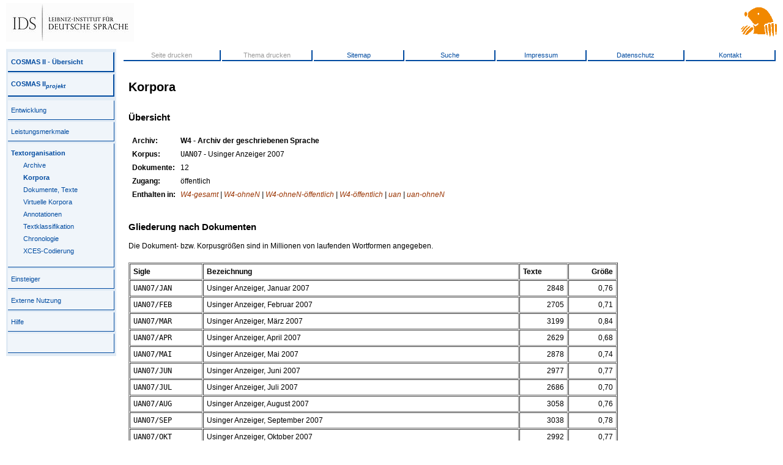

--- FILE ---
content_type: text/html
request_url: https://www2.ids-mannheim.de/cosmas2/projekt/referenz/korpora1.html?sigle=UAN07&archiv=W4
body_size: 9998
content:
<!DOCTYPE html PUBLIC "-//W3C//DTD html 4.01 Transitional//EN"
	"http://www.w3.org/TR/1999/REC-html401-19991224/loose.dtd">

<html>
<!-- parsed by phpCMS 1.2.2 and preparsed with PAX. Get phpCMS at http://phpcms.de -->
<head>
  <title>Textorganisation unter COSMAS II - Korpora</title>
  <meta http-equiv="content-type" content="text/html;charset=utf-8">
<meta http-equiv="Content-Script-Type" content="text/javascript">
<meta http-equiv="Content-Style-Type" content="text/css">

<meta name="description" content="">
<meta name="keywords" content="">
<meta name="page-topic" content="private page">
<meta name="audience" content="all">
<meta name="author" content="Eric Seubert">
<meta name="publisher" content="IDS Mannheim">
<meta name="copyright" content="IDS Mannheim">
<meta name="Robots" content="index,follow">
<meta name="Language" content="german">
<meta name="revisit-after" content="1 Week">
<meta name="Content-Language" content="de">

<!--
<link rel="shortcut icon" type="image/x-icon" href="/cosmas2/icons/favicon3.ico">
<link rel="shortcut icon" type="image/x-icon" href="/cosmas2/icons/favicon3-u.ico">
-->
<link rel="shortcut icon" type="image/x-icon" href="/cosmas2/icons/favicon_neu.ico">
  <link rel="stylesheet" href="/cosmas2/css/c2.css" type="text/css" media="all">
  <link rel="stylesheet" href="/cosmas2/css/projekt.css" type="text/css">
<!--[if lt IE 7]>
  <script src="/cosmas2/css/ie7/ie7-standard-p.js" type="text/javascript"></script>
<![endif]-->
  <script src="/cosmas2/projekt/referenz/toggle.js" type="text/javascript"></script>
</head>

<body>

<div id="top">
<table cellpadding=0 cellspacing=0 width="100%" border=0>
<tr>	<td align=left>
<A HREF="/">
<IMG WIDTH=209 HEIGHT=63 HSPACE=0 ALT="[IDS-Logo]" SRC="/cosmas2/icons/ids2019_sw_63px.jpg"></A>
<!-- <IMG WIDTH=207 HEIGHT=45 HSPACE=0 ALT="[IDS-Logo]" SRC="/cosmas2/icons/ids-207x45-trans.gif"></A> -->
</td>
<td align=right nowrap>
<!--
<MAP NAME="C2-RES">
<AREA SHAPE=RECT COORDS="  0, 0, 245, 60" ALT="C2-projekt">
<AREA SHAPE=RECT COORDS="246, 0, 315, 60" ALT="C2-win" HREF="/cosmas2/win-app/">
<AREA SHAPE=RECT COORDS="316, 0, 390, 60" ALT="C2-web" HREF="/cosmas2/web-app/">
<AREA SHAPE=RECT COORDS="391, 0, 460, 60" ALT="C2-script" HREF="/cosmas2/script-app/">
</MAP>
<IMG WIDTH=460 HEIGHT=60 ALT="[COSMAS-II-Logo]" SRC="/cosmas2/icons/c2-res1.jpg" USEMAP="#C2-RES">
-->
<A HREF="/cosmas2/">
<!--
<IMG WIDTH="99" HEIGHT="59" HSPACE=0 ALT="[IDS-Logo]" SRC="/cosmas2/icons/maulwurf_leiste_dunkel.gif"></A>
-->
<IMG WIDTH="59" HEIGHT="59" HSPACE=0 ALT="[IDS-Logo]" SRC="/cosmas2/icons/maulwurf_leiste_neu.gif"></A>
</td>
</tr>
</table>
</div>

<div id="left">
<div id="nav">
	<div id="nav-title">
	<table>
	<tr><td><b><A HREF="/cosmas2/uebersicht.html">COSMAS II - &#220;bersicht</A></b></td></tr>
	<tr><td><b><A HREF="/cosmas2/projekt/">COSMAS II<sub><i>projekt</I></sub></A></b></td></tr>
	</table>
	</div>
	<!-- Menu 1 starts -->
<table>
<tr><td><a href="/cosmas2/projekt/entwicklung/" onMouseOver="window.status='&#220;berblick &#252;ber die aktuelle Entwicklung';">Entwicklung</a></td></tr>
<tr><td><a href="/cosmas2/projekt/leistungen/" onMouseOver="window.status='Leistungsmerkmale von COSMAS II';">Leistungsmerkmale</a></td></tr>
<tr><td class="active"><a href="/cosmas2/projekt/referenz/" onMouseOver="window.status='Referenzmaterial zu COSMAS II';"><b>Textorganisation</b></a><!-- Sub Menu 1 starts -->
<ul class="sub">
<li><a href="/cosmas2/projekt/referenz/archive.html" onMouseOver="window.status='';">Archive</a></li>
<li class="active"><a href="/cosmas2/projekt/referenz/korpora.html" onMouseOver="window.status='';"><b>Korpora</b></a></li>
<li><a href="/cosmas2/projekt/referenz/dokutexte.html" onMouseOver="window.status='';">Dokumente, Texte</a></li>
<li><a href="/cosmas2/projekt/referenz/virtuell.html" onMouseOver="window.status='';">Virtuelle Korpora</a></li>
<li><a href="/cosmas2/projekt/referenz/annotationen.html" onMouseOver="window.status='';">Annotationen</a></li>
<li><a href="/cosmas2/projekt/referenz/textklassifikation.html" onMouseOver="window.status='';">Textklassifikation</a></li>
<li><a href="/cosmas2/projekt/referenz/chronologie.html" onMouseOver="window.status='';">Chronologie</a></li>
<li><a href="/cosmas2/projekt/referenz/ces.html" onMouseOver="window.status='';">XCES-Codierung</a></li>
</ul>
</td></tr>
<tr><td><a href="/cosmas2/projekt/einsteiger/" onMouseOver="window.status='Hilfe f&#252;r COSMAS II-Einsteiger';">Einsteiger</a></td></tr>
<tr><td><a href="/cosmas2/projekt/nutzung/" onMouseOver="window.status='Externe Nutzung von COSMAS II';">Externe Nutzung</a></td></tr>
<tr><td><a href="/cosmas2/projekt/hilfe/" onMouseOver="window.status='Hilfe zu den COSMAS-II-Applikationen';">Hilfe</a></td></tr>
<tr><td><a href="" onMouseOver="window.status='';">&nbsp</a></td></tr>
</table>
<!-- Menu 1 ends -->

	
</div>
</div>

<div id="serv">

<TABLE WIDTH="100%" BORDER=0>
<COLGROUP>
	<COL WIDTH="15%"><COL WIDTH="14%"><COL WIDTH="14%">
	<COL WIDTH="14%"><COL WIDTH="14%"><COL WIDTH="15%"><COL WIDTH="14%">
</COLGROUP>
<TR><TD>
	<SPAN STYLE="color:#999999; white-space:nowrap;">Seite drucken</SPAN>
</TD><TD>
	<SPAN STYLE="color:#999999; white-space:nowrap;">Thema drucken</SPAN>
</TD><TD>
	<A HREF="/cosmas2/allgemein/sitemap.html" TARGET="_blank">Sitemap</A>
</TD><TD>
	<A HREF="/cosmas2/projekt/hilfe/dbanfrage.html">Suche</A>
</TD><TD>
	<A HREF="/cosmas2/allgemein/impressum.html" TARGET="_blank">Impressum</A>
</TD><TD>
	<A HREF="/cosmas2/allgemein/datenschutz.html" TARGET="_blank">Datenschutz</A>
</TD><TD>
	<A HREF="/cosmas2/allgemein/kontakt.html" TARGET="_blank">Kontakt</A>
</TD></TR>
</TABLE>

</div>

<div id="main">


<div id="content">

   
<a style="color:#000000;" name="korpora"></a>

<h1>Korpora</h1>


<h3>Übersicht</h3>
<table style="margin-bottom:20px;" cellpadding=2 cellspacing=4 border=0>
<tr valign=top><td><B>Archiv:</B></td>
	<td><B>W4 - Archiv der geschriebenen Sprache</B></td></tr>
<tr valign=top><td><B>Korpus:</B></td>
	<td><code>UAN07</code> - Usinger Anzeiger 2007</td></tr>
<tr valign=top><td><B>Dokumente:</B></td>
	<td>12</td></tr>
<tr valign=top><td><B>Zugang:</B></td>
	<td>öffentlich</td></tr>
<tr valign=top><td><B>Enthalten in:</B></td>
	<td><I><A HREF="virtuell1.html?sigle=W4-gesamt&archiv=W4">W4-gesamt</A> | <A HREF="virtuell1.html?sigle=W4-ohneN&archiv=W4">W4-ohneN</A> | <A HREF="virtuell1.html?sigle=W4-ohneN-%C3%B6ffentlich&archiv=W4">W4-ohneN-öffentlich</A> | <A HREF="virtuell1.html?sigle=W4-%C3%B6ffentlich&archiv=W4">W4-öffentlich</A> | <A HREF="virtuell1.html?sigle=uan&archiv=W4">uan</A> | <A HREF="virtuell1.html?sigle=uan-ohneN&archiv=W4">uan-ohneN</A></I></td></tr>
</table>
<h3>Gliederung nach Dokumenten</h3>
<p>Die Dokument- bzw. Korpusgrößen sind in Millionen
	        von laufenden Wortformen angegeben.</p>
<table style="margin:20px 0px 20px 0px; width:800px;" border="1" cellpadding="5" cellspacing="1">
<colgroup>
	<col width="15%">
	<col width="65%">
	<col width="10%">
	<col width="10%">
</colgroup>
<tr valign="top">
	<td><b>Sigle</b></td>
	<td><b>Bezeichnung</b></td>
	<td><b>Texte</b></td>
	<td align=right><b>Größe</b></td>
</tr>
<tr valign=top>
	<td><code>UAN07/JAN</code></td>
	<td>Usinger Anzeiger, Januar 2007</td>
	<td align=right>2848</td>
	<td align=right>0,76</td>
</tr>
<tr valign=top>
	<td><code>UAN07/FEB</code></td>
	<td>Usinger Anzeiger, Februar 2007</td>
	<td align=right>2705</td>
	<td align=right>0,71</td>
</tr>
<tr valign=top>
	<td><code>UAN07/MAR</code></td>
	<td>Usinger Anzeiger, März 2007</td>
	<td align=right>3199</td>
	<td align=right>0,84</td>
</tr>
<tr valign=top>
	<td><code>UAN07/APR</code></td>
	<td>Usinger Anzeiger, April 2007</td>
	<td align=right>2629</td>
	<td align=right>0,68</td>
</tr>
<tr valign=top>
	<td><code>UAN07/MAI</code></td>
	<td>Usinger Anzeiger, Mai 2007</td>
	<td align=right>2878</td>
	<td align=right>0,74</td>
</tr>
<tr valign=top>
	<td><code>UAN07/JUN</code></td>
	<td>Usinger Anzeiger, Juni 2007</td>
	<td align=right>2977</td>
	<td align=right>0,77</td>
</tr>
<tr valign=top>
	<td><code>UAN07/JUL</code></td>
	<td>Usinger Anzeiger, Juli 2007</td>
	<td align=right>2686</td>
	<td align=right>0,70</td>
</tr>
<tr valign=top>
	<td><code>UAN07/AUG</code></td>
	<td>Usinger Anzeiger, August 2007</td>
	<td align=right>3058</td>
	<td align=right>0,76</td>
</tr>
<tr valign=top>
	<td><code>UAN07/SEP</code></td>
	<td>Usinger Anzeiger, September 2007</td>
	<td align=right>3038</td>
	<td align=right>0,78</td>
</tr>
<tr valign=top>
	<td><code>UAN07/OKT</code></td>
	<td>Usinger Anzeiger, Oktober 2007</td>
	<td align=right>2992</td>
	<td align=right>0,77</td>
</tr>
<tr valign=top>
	<td><code>UAN07/NOV</code></td>
	<td>Usinger Anzeiger, November 2007</td>
	<td align=right>3194</td>
	<td align=right>0,80</td>
</tr>
<tr valign=top>
	<td><code>UAN07/DEZ</code></td>
	<td>Usinger Anzeiger, Dezember 2007</td>
	<td align=right>2766</td>
	<td align=right>0,71</td>
</tr>
<tr><td colspan=4>&nbsp;</td></tr>
<tr valign=top>
	<td><code>UAN07</code></td>
	<td></td>
	<td align=right>34970</td>
	<td align=right>9,00</td>
</tr>
</table>
<h3>Gliederung nach Textsorten</h3>
<p>Die Textsortenklassifizierung wurde mehr nach
		formalen als nach inhaltlichen Kriterien vorgenommen.</p><table style="margin-bottom:30px; width:800px;" border="1" cellpadding="5" cellspacing="1">
<colgroup>
	<col width="70%">
	<col width="15%">
	<col width="15%">
</colgroup>
<tr valign="top">
	<td><b>Textsorte</b></td>
	<td align=right><b>Wortformen</b></td>
	<td align=right><b>anteilig</b></td>
</tr>
<tr valign=top>
	<td><i>nicht klassifiziert</i></td>
	<td align=right><i>n. bekannt</i></td>
	<td align=right><i>n. bekannt</i></td>
</tr>
<tr><td colspan=4>&nbsp;</td></tr>
<tr valign=top>
	<td><I>Gesamt</I></i></td>
	<td align=right>9.001.330</td>
	<td align=right>100,00 %</td>
</tr>
</table>









</div>

<div id="author">
<A HREF="mailto:cosmas2@ids-mannheim.de">COSMAS II</A>, Zentrale DV-Dienste -  18. 01. 2018
</div>

</div>

</body>
</html>

--- FILE ---
content_type: text/css
request_url: https://www2.ids-mannheim.de/cosmas2/css/c2.css
body_size: 4018
content:
html, body{
	color: #000000;
	background-color: #ffffff; #f9f9f6;
	font: 9pt Verdana, Helvetica, sans-serif;
}

#top {
	position: fixed;
	top: 0px;
	left: 0px;
	right: 0px;
	height: 80px;
	padding: 5px 10px 5px 10px;
	border-top: 0px solid #ffffff;
	border-right: 0px solid #ffffff;
	border-bottom: 0px solid #ffffff;
	border-left: 0px solid #ffffff;
	background-color: #ffffff;
	z-index: 1;
}

#left {
	position: fixed;
	top: 80px;
	left: 0px;
	width: 200px;
	height: 100%;
	background-color: #ffffff;
	z-index: 1;
}

#nav {
	position: fixed;
	top: 80px;
	left: 10px;
	width: 180px;
	padding: 2px 0px 2px 0px;
	font-family: Verdana, Helvetica, sans-serif;
	font-weight: normal;
	font-size: 8pt;
	line-height: 20px;
	color: #000000;
	z-index: 1;
	text-decoration: none;
}

#nav table {
	font-size: 8pt;
	border-spacing: 3px;
	width: 100%;
}

#nav ul.sub {
	list-style-type: none;
	margin-top: 0px;
	margin-left: 10px;
	padding-left: 10px;
	text-decoration: none;
}

#nav ul, #nav li a {
	list-style-type: none;
	font-weight: normal;
	margin-left: 0;
	padding-left: 0;
	text-decoration: none;
}

#serv {
	position: fixed;
	top: 80px;
	left: 200px;
	right: 0px;
	height: 35px;
	background-color: #ffffff;
	padding: 0px 10px 0px 0px;
	z-index: 1;
}

#serv table td {
	padding: 2px 4px 2px 4px;
	font-size: 8pt;
	text-align: center;
}

#main {
	position: absolute;
	top: 115px;
	left: 200px;
	color: #000;
}

#content {
	padding: 0px 20px 10px 10px;
	color: #000;
	z-index: 2;
}

#author {
	padding: 15px 10px 10px 10px;
	font-size: 8pt;
	font-style: italic;
	text-align: left;
	text-decoration: none;
}

#content h1 {
	line-height: 22pt;
	font-size: 15pt;
}

#content h2 {
	padding-top: 15px;
	line-height: 17pt;
	font-size: 13pt;
}

#content h3 {
	padding-top: 10px;
	line-height: 15pt;
	font-size: 11pt;
}

#content h4 {
	padding-top: 5px;
	line-height: 12pt;
	font-size:  9pt;
}

#content hr {
	margin: 20px 30px 20px 20px;
	height: 0px;
	border: 1px solid #000;
}

#content table tr td {
	font-size: 9pt;
}

#content a:visited {
	background-color: transparent;
	text-decoration: none;
	color: #cd853f;
}


img {
	border-style: none;
}

img.border {
	border-style: solid;
	border-width: 1px;
}

td.icons img {
	vertical-align: middle;
	
}

/* weiss nicht, vorher schon kommentiert */
/*
#content ol,ul,dl,table {
	margin-top: 10px;
	margin-bottom: 10px;
}

#content table, dl, p {
	margin-left: 10px;
}
#content dd {
	margin-bottom: 10px;
}

*/

/* elements */

dt.wide {
	margin-top: 0px;
	margin-bottom: 0px;
}

dd.narrow, li.narrow {
	margin-top: 0px;
	margin-bottom: 0px;
}

dd.wide, li.wide {
	margin-top: 0px;
	margin-bottom: 20px;
}

hr.wide {
	margin-top: 20px;
	margin-left: 20px;
	margin-right: 30px;
	margin-bottom: 20px;
	height: 0px;
	border: 1px solid #000;
}

ul.mark {
	margin-right: 15px;
}

ul.mark li  {
	margin-bottom: 10px;
}

span.nobr {
	white-space: nowrap;
}

table.codebox {
	font: 10pt monospace;
	font-weight: bold;
	text-align: left;
	vertical-align: middle;
}

table.codebox td {
	padding: 10px 10px 10px 10px;
}
td.icons img {
	vertical-align: middle;
	
}

/* weiss nicht, vorher schon kommentiert */
/*
#content ol,ul,dl,table {
	margin-top: 10px;
	margin-bottom: 10px;
}

#content table, dl, p {
	margin-left: 10px;
}
#content dd {
	margin-bottom: 10px;
}

*/

/* elements */

dt.wide {
	margin-top: 0px;
	margin-bottom: 0px;
}

dd.narrow, li.narrow {
	margin-top: 0px;
	margin-bottom: 0px;
}

dd.wide, li.wide {
	margin-top: 0px;
	margin-bottom: 20px;
}

hr.wide {
	margin-top: 20px;
	margin-left: 20px;
	margin-right: 30px;
	margin-bottom: 20px;
	height: 0px;
	border: 1px solid #000;
}

ul.mark {
	margin-right: 15px;
}

ul.mark li  {
	margin-bottom: 10px;
}

span.nobr {
	white-space: nowrap;
}


